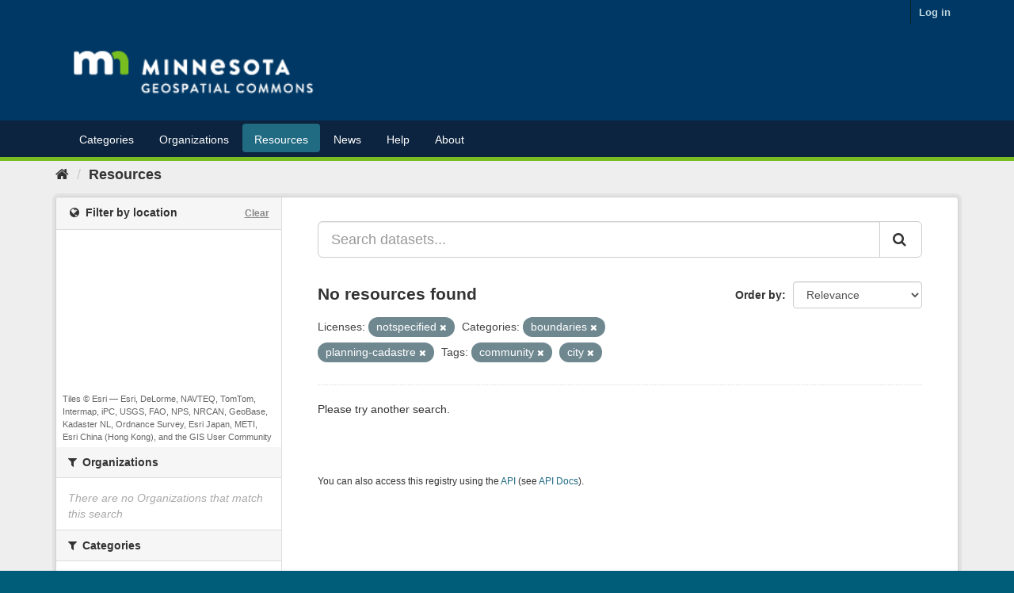

--- FILE ---
content_type: text/plain; charset=UTF-8
request_url: https://gisdata.mn.gov/c99a4269-161c-4242-a3f0-28d44fa6ce24?
body_size: 211
content:
{"ssresp":"2","jsrecvd":"true","__uzmaj":"b292ac73-6d6d-4a01-b790-f50121cad244","__uzmbj":"1768814089","__uzmcj":"677581019112","__uzmdj":"1768814089","__uzmlj":"VodbvNrbTyQL0UN+DzrqthGnYP8jOs7w9sRw1ZJCEyc=","__uzmfj":"7f9000b292ac73-6d6d-4a01-b790-f50121cad2441-17688140894850-0020d9366e3c784f74610","uzmxj":"7f900056b65ba5-90f4-4a0b-9e49-61851109af921-17688140894850-338b5c903cd6c51410","dync":"uzmx","jsbd2":"5ea885a1-bpq1-906f-2bcd-57f271998463","mc":{},"mct":""}

--- FILE ---
content_type: text/plain; charset=UTF-8
request_url: https://gisdata.mn.gov/c99a4269-161c-4242-a3f0-28d44fa6ce24?
body_size: 104
content:
{"ssresp":"2","jsrecvd":"true","__uzmaj":"2c19451a-1e7a-49ed-93fe-b8650c1f4297","__uzmbj":"1768814089","__uzmcj":"509171098301","__uzmdj":"1768814089","jsbd2":"337d106a-bpq1-906f-2f89-63e87a0e3c30"}